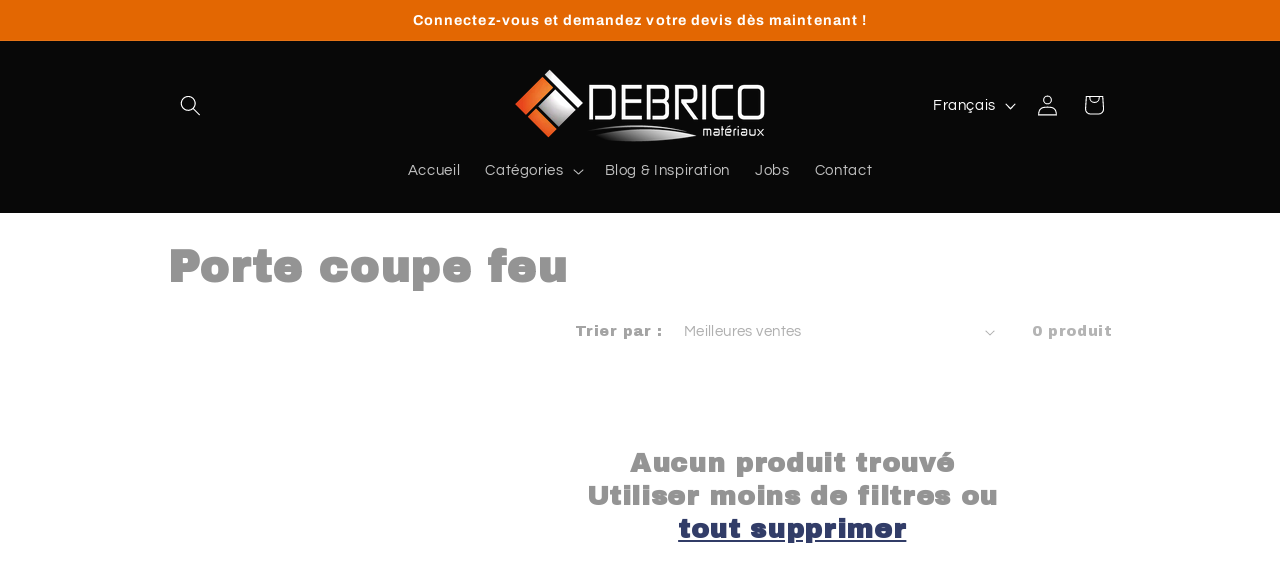

--- FILE ---
content_type: text/javascript; charset=utf-8
request_url: https://app-api.vidjet.io/da691cc1-71cc-4e71-afba-8d78f38f51af/shopify/scripttag?v=1624010147228&shop=debrico.myshopify.com
body_size: 196
content:
(function (d, s, id) {
  if (d.getElementById(id)) return;
  const t = d.getElementsByTagName(s)[0];
  const vis = d.createElement(s);
  vis.id = id;
  vis.src = 'https://media.vidjet.io/client-app.js?siteId=da691cc1-71cc-4e71-afba-8d78f38f51af';
  t.parentNode.insertBefore(vis, t);
})(document, 'script', 'vidjet');
